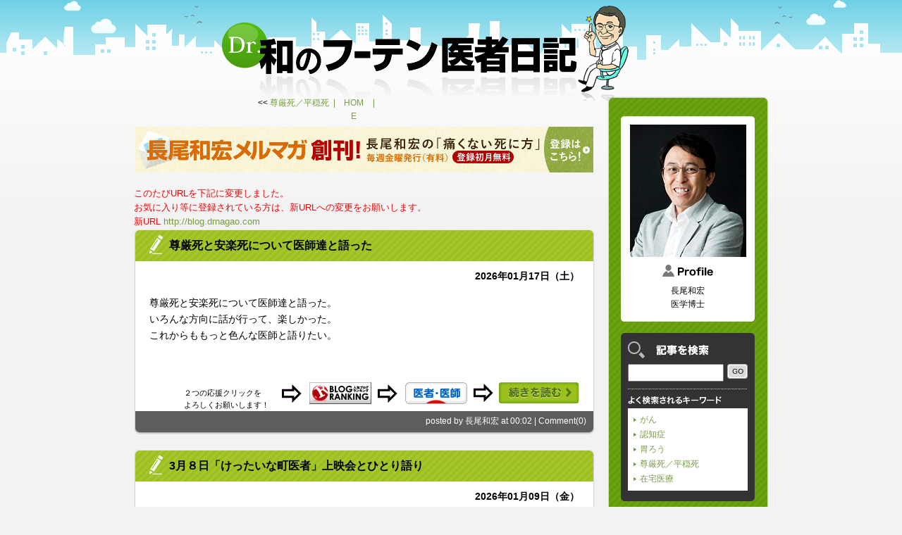

--- FILE ---
content_type: text/html
request_url: http://blog.drnagao.com/cat28/index.html
body_size: 7009
content:
<!DOCTYPE html PUBLIC "-//W3C//DTD XHTML 1.0 Transitional//EN" "http://www.w3.org/TR/xhtml1/DTD/xhtml1-transitional.dtd">
<html xmlns="http://www.w3.org/1999/xhtml" xml:lang="ja" lang="ja">
<head>
<meta http-equiv="Content-Type" content="text/html; charset=UTF-8">
<meta http-equiv="Content-Style-Type" content="text/css">
<meta http-equiv="Content-Script-Type" content="text/javascript">

<meta property="og:site_name" content="ドクター長尾和宏ブログ">
<meta property="og:type" content="article">
<meta property="fb:app_id" content="1166242560068644">
<meta property="og:image" content="http://blog.drnagao.com/img/20150422153429.png">
<!--トップページの場合-->

<!--カテゴリーアーカイブ-->

<meta property="og:title" content="在宅医療">
<meta property="og:url" content="http://blog.drnagao.com/cat28/">
<meta property="og:image" content="http://blog.drnagao.com/IMG_5144.JPG">
<meta property="og:description" content="ドクター長尾和宏ブログの「在宅医療」に関する記事一覧">

 
 
<!--日付のアーカイブページ -->

 
 
<!--個別記事、エントリー -->

 
 
<!--ウェブページ-->


<title>在宅医療｜Dr.和のフーテン医者日記</title>

<meta name="description" content="尼崎で年中無休のクリニックと在宅医療を運営する長尾院長のブログです。日々の診療や患者さんとのふれあいを通じて感じたことや医療行政、政治に関することまで、思いのままに綴っています。"/>
<meta name="keywords" content="長尾和宏,長尾クリニック,在宅医療,尼崎,生活習慣病,癌,休日診療"/>
<meta name="author" content="長尾クリニックドクターズブログ">
<meta name="copyright" content="長尾クリニックドクターズブログ">
<meta name="robots" content="all">
<meta http-equiv="imagetoolbar" content="no">
<link rel="stylesheet" type="text/css" href="/doctorblog/css/style.css" media="screen,tv">
<link rel="alternate" type="application/rss+xml" title="Recent Entries(RSS 2.0)" href="http://blog.drnagao.com/rss.xml">
<link rel="alternate" type="application/atom+xml" title="atom" href="http://blog.drnagao.com/atom.xml">
<script type="text/javascript" src="http://blog.drnagao.com/mt.js"></script>
<script type="text/javascript" src="/doctorblog/js/prototype.js"></script>
<script type="text/javascript" src="http://blog.drnagao.com/ajaxCalendar.js"></script>
<script type="text/javascript" src="http://blog.drnagao.com/dayChecker.js"></script>


<!--[if IE 6]>
<script src="/doctorblog/js/DD_belatedPNG_0.0.8a.js"></script>
<script>
  DD_belatedPNG.fix('.dd_png');
</script>
<![endif]--> 

</head>


<body>
<!-- wrap // -->
<div id="wrap">
<!-- header -->
	<div id="header">
		<div id="header_box" class="clearfix">
			<h1 id="logo"><a href="http://blog.drnagao.com/"><img src="/doctorblog/images/header_title.png" alt="ドクターズブログ" class="dd_png" /></a></h1>
			
		</div>
	</div>
<!-- //header -->
<hr />
<!-- main -->
<div id="main" class="clearfix">

<!-- contents -->
<div id="contents">
<ul class="entrynavi clearfix">
<li class="left">&lt;&lt;&nbsp;<a href="http://blog.drnagao.com/cat27/">尊厳死／平穏死</a>&nbsp;</li>
<li class="center"><a href="http://blog.drnagao.com/">HOME</a></li>
<li class="right">&nbsp;</li>
</ul>

<div class="top_banners">
<div class="clearfix">
<p class="banner"><a href="http://www.mag2.com/m/0001679615.html" target="_blank"><img src="http://blog.drnagao.com/20170703115352.jpg" alt="長尾和宏の「痛くない死に方」" /></a></p>

</div>
</div>

<p style="padding-top:10px; font-size:small; color:#F00;">このたびURLを下記に変更しました。<br />
お気に入り等に登録されている方は、新URLへの変更をお願いします。<br />
新URL <a href="http://blog.drnagao.com">http://blog.drnagao.com</a></p>




			<!-- entrycontents // -->
			<div class="entrycontents mb20">
				<div class="entryheader"><img src="/doctorblog/images/bg_entryheader.png" alt="" class="dd_png" /></div>
				<div class="entrycontentsarea">
					<div class="entrytitle">
						<h2 class="dd_png"><strong>尊厳死と安楽死について医師達と語った</strong></h2>
					</div>

					<div class="entrybodyarea">
						<p class="date mb15"><strong>2026年01月17日（土）</strong></p>
						<div class="entrybody mb05">
							<p>尊厳死と安楽死について医師達と語った。</p>
<p>いろんな方向に話が行って、楽しかった。</p>
<p>これからももっと色んな医師と語りたい。</p>
<p></p>
						</div>
						<p class="entrymore_button">
<div align="right">
<table border="0">
<tr>
<td width="130" align="left">
<span style="font-size: 90%;"><br/>２つの応援クリックを<br/>よろしくお願いします！
</span></td>
<td>
&nbsp;&nbsp;&nbsp;<img src="/doctorblog/images/arrow.gif" alt="→" />
&nbsp;<a href="http://blog.with2.net/link.php?953544" target=”_blank”>
<img src="/doctorblog/images/bnr_blog_ranking.gif" width="88" height="31" border="0" alt="人気ブログランキングへ"></a>
</td>
<td>
&nbsp;&nbsp;&nbsp;<img src="/doctorblog/images/arrow.gif" alt="→" />
&nbsp;<a href="http://sick.blogmura.com/doctor/ranking.html" target="_blank">
<img src="/doctorblog/images/bnr_blog_mura.gif" width="88" height="31" border="0" alt="にほんブログ村 病気ブログ 医者・医師へ" /></a>
</td>
<td>
&nbsp;&nbsp;&nbsp;<img src="/doctorblog/images/arrow.gif" alt="→" />
&nbsp;<a href="http://blog.drnagao.com/2026/01/post-9149.html"><img src="/doctorblog/images/bt_more.jpg" alt="続きを読む" /></a>
</td>
</tr>
</table>
</div>
						</p>
					</div>
					<div class="entryfooter_info">
						<p>posted by 長尾和宏 at 00:02 

| <a href="http://blog.drnagao.com/2026/01/post-9149.html#comments">Comment(0)</a>


						</p>
					</div>
				</div>
				<div class="entryfooter">
					<img src="/doctorblog/images/bg_entryfooter.png" alt="" class="dd_png" />
				</div>
			</div>
			<!-- // entrycontents -->




			<!-- entrycontents // -->
			<div class="entrycontents mb20">
				<div class="entryheader"><img src="/doctorblog/images/bg_entryheader.png" alt="" class="dd_png" /></div>
				<div class="entrycontentsarea">
					<div class="entrytitle">
						<h2 class="dd_png"><strong>3月８日「けったいな町医者」上映会とひとり語り</strong></h2>
					</div>

					<div class="entrybodyarea">
						<p class="date mb15"><strong>2026年01月09日（金）</strong></p>
						<div class="entrybody mb05">
							<p>３月８日に「けったいな町医者」の</p>
<p>上映会と長いアフタートークがある。</p>
<p>この日だけの超レア企画に、来てね！</p>
						</div>
						<p class="entrymore_button">
<div align="right">
<table border="0">
<tr>
<td width="130" align="left">
<span style="font-size: 90%;"><br/>２つの応援クリックを<br/>よろしくお願いします！
</span></td>
<td>
&nbsp;&nbsp;&nbsp;<img src="/doctorblog/images/arrow.gif" alt="→" />
&nbsp;<a href="http://blog.with2.net/link.php?953544" target=”_blank”>
<img src="/doctorblog/images/bnr_blog_ranking.gif" width="88" height="31" border="0" alt="人気ブログランキングへ"></a>
</td>
<td>
&nbsp;&nbsp;&nbsp;<img src="/doctorblog/images/arrow.gif" alt="→" />
&nbsp;<a href="http://sick.blogmura.com/doctor/ranking.html" target="_blank">
<img src="/doctorblog/images/bnr_blog_mura.gif" width="88" height="31" border="0" alt="にほんブログ村 病気ブログ 医者・医師へ" /></a>
</td>
<td>
&nbsp;&nbsp;&nbsp;<img src="/doctorblog/images/arrow.gif" alt="→" />
&nbsp;<a href="http://blog.drnagao.com/2026/01/3-29.html"><img src="/doctorblog/images/bt_more.jpg" alt="続きを読む" /></a>
</td>
</tr>
</table>
</div>
						</p>
					</div>
					<div class="entryfooter_info">
						<p>posted by 長尾和宏 at 00:01 

| <a href="http://blog.drnagao.com/2026/01/3-29.html#comments">Comment(0)</a>


						</p>
					</div>
				</div>
				<div class="entryfooter">
					<img src="/doctorblog/images/bg_entryfooter.png" alt="" class="dd_png" />
				</div>
			</div>
			<!-- // entrycontents -->




			<!-- entrycontents // -->
			<div class="entrycontents mb20">
				<div class="entryheader"><img src="/doctorblog/images/bg_entryheader.png" alt="" class="dd_png" /></div>
				<div class="entrycontentsarea">
					<div class="entrytitle">
						<h2 class="dd_png"><strong>追悼、ジャンボ尾崎さん</strong></h2>
					</div>

					<div class="entrybodyarea">
						<p class="date mb15"><strong>2025年12月25日（木）</strong></p>
						<div class="entrybody mb05">
							<p>ジャンボ尾崎さんが、亡くなられた。</p>
<p>悪いということは全く知らなかった。</p>
<p>いろいろな場面が心のなかをよぎる。</p>
<p></p>
						</div>
						<p class="entrymore_button">
<div align="right">
<table border="0">
<tr>
<td width="130" align="left">
<span style="font-size: 90%;"><br/>２つの応援クリックを<br/>よろしくお願いします！
</span></td>
<td>
&nbsp;&nbsp;&nbsp;<img src="/doctorblog/images/arrow.gif" alt="→" />
&nbsp;<a href="http://blog.with2.net/link.php?953544" target=”_blank”>
<img src="/doctorblog/images/bnr_blog_ranking.gif" width="88" height="31" border="0" alt="人気ブログランキングへ"></a>
</td>
<td>
&nbsp;&nbsp;&nbsp;<img src="/doctorblog/images/arrow.gif" alt="→" />
&nbsp;<a href="http://sick.blogmura.com/doctor/ranking.html" target="_blank">
<img src="/doctorblog/images/bnr_blog_mura.gif" width="88" height="31" border="0" alt="にほんブログ村 病気ブログ 医者・医師へ" /></a>
</td>
<td>
&nbsp;&nbsp;&nbsp;<img src="/doctorblog/images/arrow.gif" alt="→" />
&nbsp;<a href="http://blog.drnagao.com/2025/12/post-9135.html"><img src="/doctorblog/images/bt_more.jpg" alt="続きを読む" /></a>
</td>
</tr>
</table>
</div>
						</p>
					</div>
					<div class="entryfooter_info">
						<p>posted by 長尾和宏 at 20:57 

| <a href="http://blog.drnagao.com/2025/12/post-9135.html#comments">Comment(0)</a>


						</p>
					</div>
				</div>
				<div class="entryfooter">
					<img src="/doctorblog/images/bg_entryfooter.png" alt="" class="dd_png" />
				</div>
			</div>
			<!-- // entrycontents -->




			<!-- entrycontents // -->
			<div class="entrycontents mb20">
				<div class="entryheader"><img src="/doctorblog/images/bg_entryheader.png" alt="" class="dd_png" /></div>
				<div class="entrycontentsarea">
					<div class="entrytitle">
						<h2 class="dd_png"><strong>介護ヘルパーさんが不足</strong></h2>
					</div>

					<div class="entrybodyarea">
						<p class="date mb15"><strong>2025年12月09日（火）</strong></p>
						<div class="entrybody mb05">
							<p>ヘルパーさんが不足している。</p>
<p>在宅療養にも支障が出ている。</p>
<p>医療も介護も崩壊傾向にある。</p>
						</div>
						<p class="entrymore_button">
<div align="right">
<table border="0">
<tr>
<td width="130" align="left">
<span style="font-size: 90%;"><br/>２つの応援クリックを<br/>よろしくお願いします！
</span></td>
<td>
&nbsp;&nbsp;&nbsp;<img src="/doctorblog/images/arrow.gif" alt="→" />
&nbsp;<a href="http://blog.with2.net/link.php?953544" target=”_blank”>
<img src="/doctorblog/images/bnr_blog_ranking.gif" width="88" height="31" border="0" alt="人気ブログランキングへ"></a>
</td>
<td>
&nbsp;&nbsp;&nbsp;<img src="/doctorblog/images/arrow.gif" alt="→" />
&nbsp;<a href="http://sick.blogmura.com/doctor/ranking.html" target="_blank">
<img src="/doctorblog/images/bnr_blog_mura.gif" width="88" height="31" border="0" alt="にほんブログ村 病気ブログ 医者・医師へ" /></a>
</td>
<td>
&nbsp;&nbsp;&nbsp;<img src="/doctorblog/images/arrow.gif" alt="→" />
&nbsp;<a href="http://blog.drnagao.com/2025/12/post-9120.html"><img src="/doctorblog/images/bt_more.jpg" alt="続きを読む" /></a>
</td>
</tr>
</table>
</div>
						</p>
					</div>
					<div class="entryfooter_info">
						<p>posted by 長尾和宏 at 00:01 

| <a href="http://blog.drnagao.com/2025/12/post-9120.html#comments">Comment(0)</a>


						</p>
					</div>
				</div>
				<div class="entryfooter">
					<img src="/doctorblog/images/bg_entryfooter.png" alt="" class="dd_png" />
				</div>
			</div>
			<!-- // entrycontents -->




			<!-- entrycontents // -->
			<div class="entrycontents mb20">
				<div class="entryheader"><img src="/doctorblog/images/bg_entryheader.png" alt="" class="dd_png" /></div>
				<div class="entrycontentsarea">
					<div class="entrytitle">
						<h2 class="dd_png"><strong>ケアマネの更新制度廃止へ</strong></h2>
					</div>

					<div class="entrybodyarea">
						<p class="date mb15"><strong>2025年10月29日（水）</strong></p>
						<div class="entrybody mb05">
							<p>ケアマネの更新制度が廃止、と。</p>
<p>直観的に、いいことだと思った。</p>
<p>ケアマネさん、頑張ってね！！</p>
						</div>
						<p class="entrymore_button">
<div align="right">
<table border="0">
<tr>
<td width="130" align="left">
<span style="font-size: 90%;"><br/>２つの応援クリックを<br/>よろしくお願いします！
</span></td>
<td>
&nbsp;&nbsp;&nbsp;<img src="/doctorblog/images/arrow.gif" alt="→" />
&nbsp;<a href="http://blog.with2.net/link.php?953544" target=”_blank”>
<img src="/doctorblog/images/bnr_blog_ranking.gif" width="88" height="31" border="0" alt="人気ブログランキングへ"></a>
</td>
<td>
&nbsp;&nbsp;&nbsp;<img src="/doctorblog/images/arrow.gif" alt="→" />
&nbsp;<a href="http://sick.blogmura.com/doctor/ranking.html" target="_blank">
<img src="/doctorblog/images/bnr_blog_mura.gif" width="88" height="31" border="0" alt="にほんブログ村 病気ブログ 医者・医師へ" /></a>
</td>
<td>
&nbsp;&nbsp;&nbsp;<img src="/doctorblog/images/arrow.gif" alt="→" />
&nbsp;<a href="http://blog.drnagao.com/2025/10/post-9082.html"><img src="/doctorblog/images/bt_more.jpg" alt="続きを読む" /></a>
</td>
</tr>
</table>
</div>
						</p>
					</div>
					<div class="entryfooter_info">
						<p>posted by 長尾和宏 at 21:05 

| <a href="http://blog.drnagao.com/2025/10/post-9082.html#comments">Comment(0)</a>


						</p>
					</div>
				</div>
				<div class="entryfooter">
					<img src="/doctorblog/images/bg_entryfooter.png" alt="" class="dd_png" />
				</div>
			</div>
			<!-- // entrycontents -->




			<!-- entrycontents // -->
			<div class="entrycontents mb20">
				<div class="entryheader"><img src="/doctorblog/images/bg_entryheader.png" alt="" class="dd_png" /></div>
				<div class="entrycontentsarea">
					<div class="entrytitle">
						<h2 class="dd_png"><strong>「介護なんてされたくない」Dr高須</strong></h2>
					</div>

					<div class="entrybodyarea">
						<p class="date mb15"><strong>2025年10月15日（水）</strong></p>
						<div class="entrybody mb05">
							<p>「介護なんてされたくない」だと。</p>
<p>結構、そんなこと言う男性が多い。</p>
<p>でも、そんなうまい事いくのかな？</p>
<p><br></p>
						</div>
						<p class="entrymore_button">
<div align="right">
<table border="0">
<tr>
<td width="130" align="left">
<span style="font-size: 90%;"><br/>２つの応援クリックを<br/>よろしくお願いします！
</span></td>
<td>
&nbsp;&nbsp;&nbsp;<img src="/doctorblog/images/arrow.gif" alt="→" />
&nbsp;<a href="http://blog.with2.net/link.php?953544" target=”_blank”>
<img src="/doctorblog/images/bnr_blog_ranking.gif" width="88" height="31" border="0" alt="人気ブログランキングへ"></a>
</td>
<td>
&nbsp;&nbsp;&nbsp;<img src="/doctorblog/images/arrow.gif" alt="→" />
&nbsp;<a href="http://sick.blogmura.com/doctor/ranking.html" target="_blank">
<img src="/doctorblog/images/bnr_blog_mura.gif" width="88" height="31" border="0" alt="にほんブログ村 病気ブログ 医者・医師へ" /></a>
</td>
<td>
&nbsp;&nbsp;&nbsp;<img src="/doctorblog/images/arrow.gif" alt="→" />
&nbsp;<a href="http://blog.drnagao.com/2025/10/dr.html"><img src="/doctorblog/images/bt_more.jpg" alt="続きを読む" /></a>
</td>
</tr>
</table>
</div>
						</p>
					</div>
					<div class="entryfooter_info">
						<p>posted by 長尾和宏 at 00:05 

| <a href="http://blog.drnagao.com/2025/10/dr.html#comments">Comment(0)</a>


						</p>
					</div>
				</div>
				<div class="entryfooter">
					<img src="/doctorblog/images/bg_entryfooter.png" alt="" class="dd_png" />
				</div>
			</div>
			<!-- // entrycontents -->




			<!-- entrycontents // -->
			<div class="entrycontents mb20">
				<div class="entryheader"><img src="/doctorblog/images/bg_entryheader.png" alt="" class="dd_png" /></div>
				<div class="entrycontentsarea">
					<div class="entrytitle">
						<h2 class="dd_png"><strong>長尾祭り、ありがとうございます</strong></h2>
					</div>

					<div class="entrybodyarea">
						<p class="date mb15"><strong>2025年10月13日（月）</strong></p>
						<div class="entrybody mb05">
							<p>今日はシネマ・ネコで「けったいな町医者」の</p>
<p>上映後に、１時間の舞台挨拶をさせていただく。</p>
<p>我が人生に「長尾祭り」があると思わなかった。</p>
<p><br></p>
						</div>
						<p class="entrymore_button">
<div align="right">
<table border="0">
<tr>
<td width="130" align="left">
<span style="font-size: 90%;"><br/>２つの応援クリックを<br/>よろしくお願いします！
</span></td>
<td>
&nbsp;&nbsp;&nbsp;<img src="/doctorblog/images/arrow.gif" alt="→" />
&nbsp;<a href="http://blog.with2.net/link.php?953544" target=”_blank”>
<img src="/doctorblog/images/bnr_blog_ranking.gif" width="88" height="31" border="0" alt="人気ブログランキングへ"></a>
</td>
<td>
&nbsp;&nbsp;&nbsp;<img src="/doctorblog/images/arrow.gif" alt="→" />
&nbsp;<a href="http://sick.blogmura.com/doctor/ranking.html" target="_blank">
<img src="/doctorblog/images/bnr_blog_mura.gif" width="88" height="31" border="0" alt="にほんブログ村 病気ブログ 医者・医師へ" /></a>
</td>
<td>
&nbsp;&nbsp;&nbsp;<img src="/doctorblog/images/arrow.gif" alt="→" />
&nbsp;<a href="http://blog.drnagao.com/2025/10/post-9072.html"><img src="/doctorblog/images/bt_more.jpg" alt="続きを読む" /></a>
</td>
</tr>
</table>
</div>
						</p>
					</div>
					<div class="entryfooter_info">
						<p>posted by 長尾和宏 at 00:03 

| <a href="http://blog.drnagao.com/2025/10/post-9072.html#comments">Comment(0)</a>


						</p>
					</div>
				</div>
				<div class="entryfooter">
					<img src="/doctorblog/images/bg_entryfooter.png" alt="" class="dd_png" />
				</div>
			</div>
			<!-- // entrycontents -->




			<!-- entrycontents // -->
			<div class="entrycontents mb20">
				<div class="entryheader"><img src="/doctorblog/images/bg_entryheader.png" alt="" class="dd_png" /></div>
				<div class="entrycontentsarea">
					<div class="entrytitle">
						<h2 class="dd_png"><strong>今夜、「在宅医療の落とし穴」を本音で話します</strong></h2>
					</div>

					<div class="entrybodyarea">
						<p class="date mb15"><strong>2025年10月06日（月）</strong></p>
						<div class="entrybody mb05">
							<p>今夜のニコニコ長尾チャンネルの</p>
<p>テーマは「在宅医療の落とし穴」。</p>
<p>相変わらず在宅の相談が多いから。</p>
						</div>
						<p class="entrymore_button">
<div align="right">
<table border="0">
<tr>
<td width="130" align="left">
<span style="font-size: 90%;"><br/>２つの応援クリックを<br/>よろしくお願いします！
</span></td>
<td>
&nbsp;&nbsp;&nbsp;<img src="/doctorblog/images/arrow.gif" alt="→" />
&nbsp;<a href="http://blog.with2.net/link.php?953544" target=”_blank”>
<img src="/doctorblog/images/bnr_blog_ranking.gif" width="88" height="31" border="0" alt="人気ブログランキングへ"></a>
</td>
<td>
&nbsp;&nbsp;&nbsp;<img src="/doctorblog/images/arrow.gif" alt="→" />
&nbsp;<a href="http://sick.blogmura.com/doctor/ranking.html" target="_blank">
<img src="/doctorblog/images/bnr_blog_mura.gif" width="88" height="31" border="0" alt="にほんブログ村 病気ブログ 医者・医師へ" /></a>
</td>
<td>
&nbsp;&nbsp;&nbsp;<img src="/doctorblog/images/arrow.gif" alt="→" />
&nbsp;<a href="http://blog.drnagao.com/2025/10/post-9066.html"><img src="/doctorblog/images/bt_more.jpg" alt="続きを読む" /></a>
</td>
</tr>
</table>
</div>
						</p>
					</div>
					<div class="entryfooter_info">
						<p>posted by 長尾和宏 at 00:03 

| <a href="http://blog.drnagao.com/2025/10/post-9066.html#comments">Comment(0)</a>


						</p>
					</div>
				</div>
				<div class="entryfooter">
					<img src="/doctorblog/images/bg_entryfooter.png" alt="" class="dd_png" />
				</div>
			</div>
			<!-- // entrycontents -->


<ul class="navi_separate">

<li><span class="current_page">1</span></li> <li><a href="http://blog.drnagao.com/cat28/index_2.html" class="link_page">2</a></li> <li><a href="http://blog.drnagao.com/cat28/index_3.html" class="link_page">3</a></li> <li><a href="http://blog.drnagao.com/cat28/index_4.html" class="link_page">4</a></li>

<li><a href="http://blog.drnagao.com/cat28/index_2.html" class="link_next">次の8件へ&raquo;</a></li>

</ul>
</div>
<!-- contents -->
<hr />
<!-- sidearea -->
<!-- side // -->
<div id="side">
<div id="bg_side_top"><img src="/doctorblog/images/bg_side_top.png" class="dd_png" alt="" /></div>
<!-- side_box_area profile // -->
<div id="side_box_profile" class="side_box_area">
<div class="side_box_area_top dd_png">&nbsp;</div>
<div class="side_box_area_middle profile_box">
<p class="profile_img mb10"> <img src="/doctorblog/images/profile_sample_01.jpg" alt="長尾" /> </p>
<h2 class="title_profile mb10"><img src="/doctorblog/images/title_side_profile.gif" alt="profile" /></h2>
<p class="profile_txt">
長尾和宏<br>
医学博士

</p>
</div>
<div class="side_box_area_bottom dd_png">&nbsp;</div>
</div>
<!-- // side_box_area profile --> <!-- side_box_area search // -->
<div id="side_box_keyword" class="side_box_area">
<div class="side_box_area_top dd_png">&nbsp;</div>
<div class="side_box_area_middle">
<h2 class="title_search mb10"><img src="/doctorblog/images/title_side_search_bk.gif" alt="search" /></h2>
<div class="search_form">
	<form method="get" action="http://blog.drnagao.com/mt/mt-search.cgi">
		<input type="hidden" name="IncludeBlogs" value="7" />
		<input type="hidden" name="limit" value="50" />
		<div class="clearfix">
			<input value="" name="search" class="query" id="search" />
			<input type="image" src="/doctorblog/images/bt_search_bk.gif" value="検索" class="submit" />
		</div>
	</form>
</div>





<div class="keyword">
<h3><img src="/doctorblog/images/title_side_search_keyword.gif" alt="よく検索されるキーワード" /></h3>
<ul class="archivelist">



<li><a href="http://blog.drnagao.com/cat24/">
がん
</a>

</li>






<li><a href="http://blog.drnagao.com/cat25/">
認知症
</a>

</li>






<li><a href="http://blog.drnagao.com/cat26/">
胃ろう
</a>

</li>






<li><a href="http://blog.drnagao.com/cat27/">
尊厳死／平穏死
</a>

</li>






<li><a href="http://blog.drnagao.com/cat28/">
在宅医療
</a>

</li>


</ul>
</div>



</div>
<div class="side_box_area_bottom dd_png">&nbsp;</div>
</div>
<!-- // side_box_area search --> <!-- side_diary // -->
<div id="side_diary">
<p class="active"><a href="http://blog.drnagao.com/archives.html"><img src="/doctorblog/images/bt_archive_bk.png" alt="過去の日記一覧" /></a></p>
</div>
<!-- // side_diary --> <!-- side_box_area banner // -->
<div class="side_box_area">
<div class="banner_box"> <!--　2013.01.07 追加-->
<P><A href="http://www.drnagao.com" target="_new"><IMG alt="長尾和宏オフィシャルサイト" src="/doctorblog/images/b_drnagao2.gif"></A></P>
<!--<p><a href="http://www.nagaoclinic.or.jp/recruit/nurse/" target="_blank"><img src="/doctorblog/images/b_rec_hokan_a.gif" alt="訪問看護師急募" /></a></p>-->
<!--<p><a href="http://www.nagaoclinic.or.jp/single/doctor.html" target="_blank"><img src="/doctorblog/images/b_rec_doc_a.gif" alt="若手医師募集 プライマリケア 35歳までの" /></a></p>-->
<!--<p class="last-child"><a href="http://www.asahi.com/apital/column/nagao/" target="_blank"><img src="/doctorblog/images/bnr_apital.jpg" alt="apital 町医者だから言いたい！"></a></p>-->
</div>
</div>
<!-- // side_box_area banner --> <!-- side_amazon // -->
<div id="side_amazon">
<p class="book"><a href="https://www.amazon.co.jp/dp/4893089447" target="_blank"><img src="/doctorblog/images/book_banner12_of.png" alt="ひとりも、死なせへん" border="0" /></a></p>
<p class="book"><a href="https://www.amazon.co.jp/%E5%B0%8F%E8%AA%AC%E3%80%8C%E5%AE%89%E6%A5%BD%E6%AD%BB%E7%89%B9%E5%8C%BA%E3%80%8D-%E9%95%B7%E5%B0%BE-%E5%92%8C%E5%AE%8F/dp/4893089277/ref=sr_1_fkmr0_1?__mk_ja_JP=%E3%82%AB%E3%82%BF%E3%82%AB%E3%83%8A&keywords=%E5%AE%89%E6%A5%BD%E6%AD%BB%E7%89%B9%E5%8C%BA&qid=1574900601&s=books&sr=1-1-fkmr0" target="_blank"><img src="/doctorblog/images/book_banner11_of.png" alt="安楽死特区" border="0" /></a></p>
<p class="book"><a href="https://amzn.to/2RiChyt" target="_blank"><img src="/doctorblog/images/book_banner10_of.png" alt="糖尿病と膵臓がん" border="0" /></a></p>
<p class="book"><a href="https://amzn.to/2Rlvu7m" target="_blank"><img src="/doctorblog/images/book_banner09_of.png" alt="病気の9割は歩くだけで治るPART2" border="0" /></a></p>
<p class="book"><a href="https://www.amazon.co.jp/dp/4893088955" target="_blank"><img src="/doctorblog/images/book_banner07_of.png" alt="男の孤独死" border="0" /></a></p>
<p class="book"><a href="https://www.amazon.co.jp/dp/4893088947" target="_blank"><img src="/doctorblog/images/book_banner08_of.png" alt="痛い在宅医" border="0" /></a></p>
<p class="book"><a href="https://www.amazon.co.jp/dp/4635490262" target="_blank"><img src="/doctorblog/images/book_banner06_of.png" alt="歩き方で人生が変わる" border="0" /></a></p>
<p class="book"><a href="https://www.amazon.co.jp/dp/4893088742" target="_blank"><img src="/doctorblog/images/bnr_book_blog_kusuri.png" alt="薬のやめどき" border="0" /></a></p>
<p class="book"><a href="https://www.amazon.co.jp/dp/4893088734" target="_blank"><img src="/doctorblog/images/bnr_book_blog_itakunai.png" alt="痛くない死に方" border="0" /></a></p>
<p class="book"><a href="https://www.amazon.co.jp/dp/4584137544" target="_blank"><img src="/doctorblog/images/bnr_book_blog_90.png" alt="医者通いせずに90歳まで元気で生きる人の7つの習慣" border="0" /></a></p>
<p class="book"><a href="https://www.amazon.co.jp/dp/4635490181" target="_blank"><img src="/doctorblog/images/bnr_book_blog_aruninti.png" alt="認知症は歩くだけで良くなる" border="0" /></a></p>
<p class="book"><a href="http://www.amazon.co.jp/dp/4413111680" target="_blank"><img src="/doctorblog/images/bnr_book_blog_gan2.png" alt="がんは人生を二度生きられる" border="0" /></a></p>
<p class="book"><a href="http://www.amazon.co.jp/dp/489308853X" target="_blank"><img src="/doctorblog/images/bnr_book_blog_oyaoi.png" alt="親の老いを受け入れる" border="0" /></a></p>
<p class="book"><a href="http://www.amazon.co.jp/dp/4774515523" target="_blank"><img src="/doctorblog/images/bnr_book_blog_nintisyo.png" alt="認知症の薬をやめると認知症がよくなる人がいるって本当ですか？" border="0" /></a></p>
<p class="book"><a href="http://www.amazon.co.jp/dp/4635490157" target="_blank"><img src="/doctorblog/images/bnr_book_blog_aruku.png" alt="病気の9割は歩くだけで治る！" border="0" /></a></p>
<p class="book"><a href="http://www.amazon.co.jp/dp/4413039610" target="_blank"><img src="/doctorblog/images/bnr_book_blog_sonoisya.png" alt="その医者のかかり方は損です" border="0" /></a></p>
<p class="book"><a href="http://www.amazon.co.jp/dp/4893088483" target="_blank"><img src="/doctorblog/images/bnr_book_blog_kondo.png" alt="長尾先生、近藤誠理論のどこが間違っているのですか" border="0" /></a></p>
<p class="book"><a href="http://www.amazon.co.jp/家族よ、ボケと闘うな-長尾-和宏/dp/4893088343/ref=sr_1_1?s=books&ie=UTF8&qid=1417574517&sr=1-1" target="_blank"><img src="/doctorblog/images/bnr_book_blog_boketo.png" alt="家族よ、ボケと闘うな! " border="0" /></a></p>
<p class="book"><a href="http://www.amazon.co.jp/ばあちゃん、介護施設を間違えたらもっとボケるで-長尾-和宏/dp/4893088149/ref=sr_1_4?s=books&ie=UTF8&qid=1390386715&sr=1-4&keywords=長尾和宏" target="_blank"><img src="/doctorblog/images/bnr_book_blog_bachan.png" alt="ばあちゃん、介護施設を間違えたらもっとボケるで！" border="0" /></a></p>
<p class="book"><a href="http://www.amazon.co.jp/抗がん剤-10の「やめどき」-長尾-和宏/dp/4893088076/ref=sr_1_1?s=books&amp;ie=UTF8&amp;qid=1378138383&amp;sr=1-1" target="_blank"><img src="/doctorblog/images/bnr_book_blog_yamedoki.png" alt="抗がん剤 10の「やめどき」" border="0" /></a></p>
<p class="book"><a href="http://www.amazon.co.jp/「平穏死」-10の条件-胃ろう、抗がん剤、延命治療いつやめますか？-長尾-和宏/dp/4893087770/ref=sr_1_4?s=books&ie=UTF8&qid=1374919323&sr=1-4" target="_blank"><img src="/doctorblog/images/bnr_book_blog_heionshi.gif" alt="「平穏死」10の条件" /></a></p>
<p class="book"><a href="http://jump.cx/cazu3" target="_blank"><img src="/doctorblog/images/bnr_book_blog_iro.gif" alt="胃ろうという選択、しない選択" /></a></p>
<p class="link"><a href="http://www.amazon.co.jp/s/ref=ntt_athr_dp_sr_1?_encoding=UTF8&search-alias=books-jp&field-author=%E9%95%B7%E5%B0%BE%20%E5%92%8C%E5%AE%8F" target="_blank"><img src="/doctorblog/images/img_amazon.gif" alt="" /></a></p>
</div>
<!-- // side_amazon --> <!-- side twitter -->
<div id="sidetwitter">
<a class="twitter-timeline" width="200" height="200" href="https://twitter.com/dr_nagao"
data-widget-id="364963004728627200">@dr_nagao からのツイート</a>
<script>!function(d,s,id){var js,fjs=d.getElementsByTagName(s)[0],p=/^http:/.test(d.location)?'http':'https';if(!d.getElementById(id)){js=d.createElement(s);js.id=id;js.src=p+"://platform.twitter.com/widgets.js";fjs.parentNode.insertBefore(js,fjs);}}(document,"script","twitter-wjs");</script>
</div>
<!-- /side twitter -->



<!-- side_box_area comment // -->
<div class="side_box_area">
<div class="side_box_area_top dd_png">&nbsp;</div>
<div class="side_box_area_middle comment_box">
<h2 class="title_comment mb10"><img src="/doctorblog/images/title_side_comment.gif" alt="comment" /></h2>
<ul class="comment_list mb10">

<li> <a href="http://blog.drnagao.com/2025/09/post-9048.html#comment-160927"><img src="/doctorblog/images/icon_comment.gif" alt="" />
09/14
by
kyon
</a> </li>



<li> <a href="http://blog.drnagao.com/2025/09/post-9048.html#comment-160926"><img src="/doctorblog/images/icon_comment.gif" alt="" />
09/14
by
心の中の応援者　非アップ希望
</a> </li>



<li> <a href="http://blog.drnagao.com/2025/09/post-9048.html#comment-160925"><img src="/doctorblog/images/icon_comment.gif" alt="" />
09/14
by
たかの
</a> </li>



<li> <a href="http://blog.drnagao.com/2025/09/post-9048.html#comment-160924"><img src="/doctorblog/images/icon_comment.gif" alt="" />
09/13
by
komorebi
</a> </li>



<li> <a href="http://blog.drnagao.com/2025/09/post-9047.html#comment-160922"><img src="/doctorblog/images/icon_comment.gif" alt="" />
09/13
by
アクア
</a> </li>



<li> <a href="http://blog.drnagao.com/2025/09/post-9048.html#comment-160921"><img src="/doctorblog/images/icon_comment.gif" alt="" />
09/13
by
心の中の応援者　非アップ希望
</a> </li>



<li> <a href="http://blog.drnagao.com/2025/09/post-9047.html#comment-160920"><img src="/doctorblog/images/icon_comment.gif" alt="" />
09/13
by
國本 直子
</a> </li>



<li> <a href="http://blog.drnagao.com/2025/09/post-9047.html#comment-160919"><img src="/doctorblog/images/icon_comment.gif" alt="" />
09/13
by
ヒロ
</a> </li>



<li> <a href="http://blog.drnagao.com/2025/09/post-9048.html#comment-160918"><img src="/doctorblog/images/icon_comment.gif" alt="" />
09/13
by
松崎まゆみ
</a> </li>



<li> <a href="http://blog.drnagao.com/2025/09/post-9048.html#comment-160917"><img src="/doctorblog/images/icon_comment.gif" alt="" />
09/13
by
鍵山いさお
</a> </li>

</ul>
<p class="active"><a href="http://blog.drnagao.com/comments.html"><img src="/doctorblog/images/bt_commentlist.gif" alt="コメント一覧" /></a></p>
</div>
<div class="side_box_area_bottom dd_png mb20">&nbsp;</div>
</div>
<!-- // side_box_area comment -->



<!--
<ul class="side_bana_01 mb15">
<li class="mb15"><a href="http://www.nagaoclinic.or.jp/" target="_blank"><img src="/doctorblog/images/bana_nagaoclinic.gif" alt="長尾クリニック" /></a></li>
<li class="mb15"><a href="http://www.nagaoclinic.or.jp/recruit/" target="_blank"><img src="/doctorblog/images/bana_recruit.jpg" alt="Dr.和と一緒に仕事をしませんか？" /></a></li>
<li><a href="https://www.itm-asp.com/form/?265" target="_blank"><img src="/doctorblog/images/bana_mailmagazine.jpg" alt="長尾クリニックメールマガジン　まだまだ知らないDr.和情報がてんこもり！" /></a></li>
</ul>
-->
<!-- <ul class="side_bana_02 clearfix mb15">				<li class="odd mb10"><a href="http://sick.blogmura.com/doctor/"><img height="31" width="88" border="0" alt="にほんブログ村 病気ブログ 医療･医者へ" src="http://sick.blogmura.com/doctor/img/doctor88_31.gif" /></a><br><a href="http://sick.blogmura.com/doctor/"></a></li>				<li class="even mb10"><a href="http://sick.blogmura.com/medicalinfo/"><img height="31" width="88" border="0" alt="にほんブログ村 病気ブログ 医療情報へ" src="http://sick.blogmura.com/medicalinfo/img/medicalinfo88_31.gif" /></a><br><a href="http://sick.blogmura.com/medicalinfo/"></a></li>				<li class="odd"><a href="http://care.blogmura.com/"><img height="31" width="88" border="0" alt="にほんブログ村 介護ブログへ" src="http://care.blogmura.com/img/care88_31.gif" /></a><br><a href="http://care.blogmura.com/"></a></li>				<li class="even"><a href="http://www.blogmura.com/"><img height="31" width="88" border="0" alt="ブログランキング・にほんブログ村へ" src="http://www.blogmura.com/img/www88_31.gif" /></a><br><a href="http://www.blogmura.com/"></a></li>			</ul> -->
<ul class="side_bana_02 clearfix mb15">
<li class="odd mb10"><a href="http://sick.blogmura.com/doctor/"><img height="31" width="88" border="0" alt="にほんブログ村 病気ブログ 医療･医者へ" src="http://sick.blogmura.com/doctor/img/doctor88_31.gif" /></a></li>
<li class="even"><a href="http://blog.with2.net/link.php?953544" title="人気ブログランキングへ"><img src="http://image.with2.net/img/banner/banner_21.gif" width="88" height="31" border="0" /></a></li>

</ul>
<div id="bg_side_bottom"><img src="/doctorblog/images/bg_side_bottom.jpg" class="dd_png" alt="" /></div>
</div>
<!-- // side -->
<!-- //sidearea -->
</div>
<!-- //main -->
<!-- footer -->
	<div id="footer">
		<address>Copyright &copy; 2008-2026 Nagao Clinic All Rights Resreved.</address>
	</div>
<!-- //footer -->
</div>
<!-- // wrap -->

<script type="text/javascript">

  var _gaq = _gaq || [];
  _gaq.push(['_setAccount', 'UA-22936700-3']);
  _gaq.push(['_trackPageview']);

  (function() {
    var ga = document.createElement('script'); ga.type = 'text/javascript'; ga.async = true;
    ga.src = ('https:' == document.location.protocol ? 'https://ssl' : 'http://www') + '.google-analytics.com/ga.js';
    var s = document.getElementsByTagName('script')[0]; s.parentNode.insertBefore(ga, s);
  })();

</script>


</body>
</html>



--- FILE ---
content_type: text/css
request_url: http://blog.drnagao.com/doctorblog/css/style.css
body_size: 2843
content:
@charset "utf-8";

/*
------------------------------------------------
Gloval Reset
------------------------------------------------*/
body,div,dl,dt,dd,ul,ol,li,h1,h2,h3,h4,h5,h6,pre,form,fieldset,input,p,blockquote,textarea,table,th,td,img{margin:0;padding:0;}
table{border-collapse:collapse;border-spacing:0;border: none;empty-cells:show;}
fieldset,img,abbr{border:0;}
address,caption,cite,code,dfn,h1,h2,h3,h4,th,var{font-style:normal;font-weight:normal;}
caption,th {text-align:left;}
li,dl{list-style:none;}
hr {display: none;}
img {vertical-align:bottom;border: none;}
a{text-decoration:none;color:#769C43;outline:none;}
a:hover{text-decoration:underline;color:#769C43;}
body {
font-family:'メイリオ',Meiryo,'ヒラギノ角ゴ Pro W6','ヒラギノ角ゴ Pro W3','Hiragino Kaku Gothic Pro','ＭＳ Ｐゴシック',Verdana,Osaka,sans-serif;
word-break: normal; /* 2014.04.23 */
word-wrap: break-word; /* 2014.04.23 */
}

/*
------------------------------------------------
Text SET
------------------------------------------------*/
dt,dd,li,pre,p,blockquote,th,td,address,input,textarea{font-size:75%;line-height:1.6;color:#000000;}
h1,h2,h3,h4,h5,h6{font-size:75%;font-weight:normal;line-height:1.6;color:#000000;}

/*
------------------------------------------------
Other SET
------------------------------------------------*/
.clearfix:after {content: ".";display: block;height: 0;clear: both;visibility: hidden;}
.clearfix { display: inline-block;}
/* Hides from IE-mac \*/
* html .clearfix {height: 1%;}
.clearfix {display: block;}
/* End hide from IE-mac */


/*
------------------------------------------------
Margin Bottom SET
------------------------------------------------*/

.mb05 {margin-bottom: 5px;}
.mb10 {margin-bottom: 10px;}
.mb15 {margin-bottom: 15px;}
.mb20 {margin-bottom: 20px;}
.mb25 {margin-bottom: 25px;}
.mb30 {margin-bottom: 30px;}
.mb35 {margin-bottom: 35px;}
.mb40 {margin-bottom: 40px;}
.mb45 {margin-bottom: 45px;}
.mb50 {margin-bottom: 50px;}
.mb55 {margin-bottom: 55px;}
.mb60 {margin-bottom: 60px;}
.mb65 {margin-bottom: 65px;}

/*
------------------------------------------------
Common Layout
------------------------------------------------*/
body {
	width: 100%;
	background: #F2F2F2 url(../images/bg_body.jpg) repeat-x top;
	overflow: auto;
}

#wrap #main {
	width: 901px;
	margin: -2px auto 0px auto;
	padding-bottom: 25px;
	position: relative;
	z-index: 1;
}
* html #wrap #main {
	width: 901px;
	margin: -6px auto 0px auto;
	padding-bottom: 25px;
	position: relative;
	z-index: 1;
}

/*
------------------------------------------------
Header area
------------------------------------------------*/
#header {
	width: 100%;
	height: 139px;
	background: url(../images/bg_header.jpg) no-repeat center top;
}
#header #header_box {
	width: 901px;
	height: 143px;
	margin: 0px auto;
	overflow: hidden;
}
#header #header_box #logo {
	width: 578px;
	height: 143px;
	padding: 7px 0px 0px 125px;
	overflow: hidden;
	float: left;
}
#header #header_box #nagaoclinic {
	padding: 26px 4px 0px 0px;
	position: relative;
	z-index: 2;
	float: right;
}


/*
------------------------------------------------
Side area
------------------------------------------------*/
#side {
	width: 229px;
	padding: 19px 0px 9px 0px;
	margin-top: 9px;
	background: url(../images/bg_side_middle.jpg) repeat-y 0px 9px;
	position: relative;
	float: right;
}
#side #bg_side_top {
	width: 229px;
	height: 9px;
	position: absolute;
	top: -9px;
	left: 0px;
	font-size: 1px;
	line-height: 1px;
	z-index: 10;
}
#side #bg_side_bottom {
	width: 229px;
	height: 10px;
	position: absolute;
	bottom: -4px;
	left: 0px;
	font-size: 1px;
	line-height: 1px;
}
#side .side_box_area {
	width: 190px;
	margin: 0px auto;
}
#side .side_box_area_top {
	width: 190px;
	height: 5px;
	background: url(../images/bg_side_area_top.png) no-repeat;
	font-size: 1px;
	line-height: 1px;
}
#side .side_box_area_middle {
	width: 190px;
	padding: 7px 0px 10px 0px;
	background: #fff;
}
#side .side_box_area_bottom {
	width: 190px;
	height: 5px;
	background: url(../images/bg_side_area_bottom.png) no-repeat;
	font-size: 1px;
	line-height: 1px;
}

/* profile */
#side #side_box_profile {
	margin-bottom: 16px;
}
#side .side_box_area .profile_box {
	text-align: center;
}

/* search */
#side #side_box_keyword {
	margin-bottom: 12px;
}
#side #side_box_keyword .side_box_area_top {
	background: url(../images/bg_side_area_bk_top.png) no-repeat;
	font-size: 1px;
	line-height: 1px;
}
#side #side_box_keyword .side_box_area_middle {
	padding: 7px 0px 10px 0px;
	background: #333;
}
#side #side_box_keyword .side_box_area_bottom {
	background: url(../images/bg_side_area_bk_bottom.png) no-repeat;
}
#side #side_box_keyword h2 {
	margin: 0 0 8px 10px;
}
#side #side_box_keyword .search_form {
	width: 170px;
	margin: 0 auto 10px;
}
#side #side_box_keyword .search_form input {
	vertical-align: top;
}
#side #side_box_keyword .search_form input#search {
	float: left;
	display: block;
	width: 130px;
	padding: 1px;
}
#side #side_box_keyword .search_form input.submit {
	float: right;
	display: block;
}
#side #side_box_keyword .keyword {
	width: 170px;
	padding: 10px 0 0 0;
	margin: 0 auto;
	background: url( ../images/bg_side_search_keyword_top.gif ) repeat-x 0 0;
}
#side #side_box_keyword .keyword h3 {
	margin: 0 0 6px 0;
}
#side #side_box_keyword .keyword ul {
	display: block;
	padding: 6px;
	background-color: #FFFFFF;
}
#side #side_box_keyword .keyword ul li {
	display: block;
	padding: 0 0 0 11px;
	background: url( ../images/bg_side_search_keyword_li.gif ) no-repeat 2px center;
}
#side #side_box_keyword .keyword ul li a {
	line-height: 1.8em;
}

/* side_diary */
#side #side_diary {
	width: 190px;
	margin: 0 auto 16px;
}

/* banner */
#side .side_box_area .banner_box {
}
#side .side_box_area .banner_box p {
	margin: 0px 0px 10px 0px;
}
#side .side_box_area .banner_box p.last-child {
	margin: 0px 0px 18px 0px;
}

/* twitter */
#side #sidetwitter {
	width: 200px;
	margin: 0 auto 18px auto;
}
#side #sidetwitter p {
	font-size: 90%;
}

/* side_amazon */
#side_amazon {
	width: 190px;
	margin: 0px auto 18px;
}
#side_amazon .book {
	display: block;
	margin: 0px 0px 8px 0px;
}
#side_amazon .link {
	display: block;
	width: 90px;
	margin: 0px 0px 0px auto;
}

/* comment */
#side .side_box_area .comment_box {
}
#side .side_box_area .comment_box .title_comment {
	margin-left: 7px;
}
#side .side_box_area .comment_box .comment_list {
	width: 164px;
	margin-left: 12px;
}
#side .side_box_area .comment_box .comment_list li {
	padding-top: 4px;
	padding-left: 3px;
	padding-bottom: 4px;
}
#side .side_box_area .comment_box .comment_list li img {
	margin-right: 5px;
}
#side .side_box_area .comment_box .comment_list li a {
	color: #000;
}
#side .side_box_area .comment_box .active {
	text-align: center;
}

/* side bana */
#side .side_bana_01 {
	text-align: center;
}

#side .side_bana_02 {
	margin-left: 20px;
}
#side .side_bana_02 li {
	float: left;
}
#side .side_bana_02 li.odd {
	padding-right: 11px;
}


/*
------------------------------------------------
Contents area
------------------------------------------------*/
#contents {
	width: 654px;
	float: left;
}


/* top_banners */
#wrap #main #contents .top_banners {
	margin-bottom: 10px;
}

#wrap #main #contents .top_banners .clearfix {
	padding-left: 2px;
}

#wrap #main #contents .top_banners .clearfix .banner {
	display: block;
	margin-right: 10px;
	float: left;
}


#contents .entrynavi {
	padding-bottom: 5px;
}
#contents .entrynavi .center {
	padding: 0px 10px;
	width: 35px;
	float: left;
	text-align: center;
}
#contents .entrynavi .left {
	float: left;
	width: 280px;
	text-align: right;
	background: url(../img/ic_entrynavi.gif) no-repeat right center;
	padding-right: 5px;
}
 #contents .entrynavi .right {
	float: left;
	width: 280px;
	background: url(../img/ic_entrynavi.gif) no-repeat left center;
	padding-left: 5px;
}


#contents .entrycontents {
	width: 654px;
}
#contents .entrycontentsarea {
	width: 654px;
	background: url(../images/bg_entrysubtitle.jpg) repeat-y;
}
#contents .entrycontents .entryheader {
	width: 654px;
	height: 9px;
	font-size: 1px;
	line-height: 1px;
}
#contents .entrycontents .entrytitle,
#contents .entrycomment .entrytitle {
	width: 650px;
	margin-left: 2px;
	margin-right: 2px;
	background: url(../images/bg_entrytitle_base.jpg) repeat-y;
}
#contents .entrycontents .entrytitle h2 {
	margin: 0px 0px 0px 20px;
	padding-top: 2px;
	padding-left: 28px;
	padding-bottom: 10px;
	background: url(../images/bg_entrytitle.png) no-repeat 0px 0px;
	color: #000;
	font-size: 100%;
}
#contents .entrycontents .entrysubtitle h3,
#contents .entrycomment .entrytitle h3 {
	margin: 0px 0px 0px 20px;
	padding-top: 10px;
	padding-bottom: 10px;
	color: #000;
	font-size: 100%;
}
#contents .entrycontents .entrybodyarea,
#contents .entrycomment .entrybodyarea {
	width: 610px;
	padding-left: 20px;
	padding-right: 20px;
	margin-left: 2px;
	margin-right: 2px;
	background: #fff;
}
#contents .entrycontents .entrybodyarea .date {
	padding-top: 10px;
	text-align: right;
	font-size: 90%;
}
#contents .entrycontents .entrybodyarea .date strong {
	font-weight: bold;
}
#contents .entrycontents .entrybodyarea .entrybody {
	padding-bottom: 20px;
	font-size: 90%;
	line-height: 1.6;
}
#contents .entrycontents .entrybodyarea .entrybody p {
	font-size: 100%;
}
#contents .entrycontents .entrybodyarea .entrymore_button {
	text-align: right;
	padding-bottom: 20px;
}
#contents .entrycontents .entrybodyarea .entrymore {
	padding-bottom: 20px;
	font-size: 90%;
	line-height: 1.6;
}
#contents .entrycontents .entrybodyarea .entrymore p {
	font-size: 100%;
}
#contents .entrybodyarea .comment {
	padding-bottom: 20px;
}
#contents .entrybodyarea .comment-content {
	padding-bottom: 5px;
	background: url(../images/bg_line_01.gif) repeat-x bottom;
}
#contents .entrybodyarea .comment-content p {
	padding-top: 15px;
	font-size: 80%;
}
#contents .entrybodyarea .comment-header p {
	padding-top: 10px;
	font-size: 80%;
	text-align: right;
}
#contents .entrybodyarea .comments-open-content {
	padding-top: 20px;
	padding-bottom: 40px;
}
#contents .entrybodyarea .comments-open-content #comments-open-data label,
#contents .entrybodyarea .comments-open-content #comments-open-text label {
	padding-bottom: 3px;
	display: block;
	font-size: 75%;
}
#contents .entrybodyarea .comments-open-content #comments-open-data div {
	margin-bottom: 13px;
}
#contents .entrybodyarea .comments-open-content #comments-open-captcha {
	margin-bottom: 15px;
}
#contents .entrybodyarea .comments-open-content #comments-open-text {
	margin-bottom: 15px;
}
#contents .entrybodyarea .comments-open-content #comments-open-text #comment-text {
	width: 588px;
	height: 150px;
}
#contents .entrybodyarea .comments-open-content #comments-open-footer {
	text-align: center;
}
#contents .entrybodyarea .trackbacks-info {
	padding: 15px 0px 20px;
}
#contents .entrybodyarea .trackbacks-info input {
	width: 578px;
	padding: 3px 5px;
}
#contents .trackbacks-content {
margin: 0px 2px;
	padding: 0px 20px 15px 20px;
	background: #fff;
}

#contents .entryfooter_info {
	margin: 0px 2px;
	background: #5D5D5D;
}
#contents .entrycontents .entryfooter_info p {
	padding-top: 5px;
	padding-right: 10px;
	text-align: right;
	color: #fff;
}
#contents .entrycontents .entryfooter_info p a {
	color: #fff;
}
#contents .entrycomment .entryfooter_not_txt {
	height: 24px;
	margin: 0px 2px;
	background: #5D5D5D;
	font-size: 1px;
	line-height: 1px;
}
#contents .entrycontents .entryfooter,
#contents .entrycomment .entryfooter {
	width: 650px;
	height: 10px;
	font-size: 1px;
	line-height: 1px;
}
#contents .entrycontentsarea .participate_ranking {
	border-top: 1px solid #769C43;
	padding: 20px;
	clear: both; /* 2014.05.08 */
}
#contents .entrycontentsarea .participate_ranking .txt1 {
	margin-bottom: 8px;
	color: #35455F;
	font-size: 18px;
}
#contents .entrycontentsarea .participate_ranking .ranking1,
#contents .entrycontentsarea .participate_ranking .ranking2 {
	color: #35455F;
	font-size: 18px;
}
#contents .entrycontentsarea .participate_ranking .ranking1 img,
#contents .entrycontentsarea .participate_ranking .ranking2 img {
	vertical-align: middle;
}
#contents .entrycontentsarea .participate_ranking .ranking1_title,
#contents .entrycontentsarea .participate_ranking .ranking2_title {
	color: #35455F;
	font-size: 13px;
}
#contents .entrycontentsarea .participate_ranking .ranking1_title {
	margin-bottom: 8px;
}
#contents .entrycontentsarea .participate_ranking .ranking2_title {
	margin-bottom: 10px;
}



#contents li.comment_list,
#contents li.enterlist {
	margin-bottom: 5px;
	font-size: 90%;
}
#contents li.comment_list strong.commentdate,
#contents li.enterlist strong.enterdate {
	width: 170px;
	display: block;
	float: left;
}
#contents li.comment_list strong.commenttitle,
#contents li.enterlist strong.entertitle {
	width: 460px;
	display: block;
	float: left;
}

.navi_separate {
	width: 100%;
	text-align: center;
}
.navi_separate li {
	display: inline;
	padding: 0 2px;
	font-size: 90%;
}





/*
------------------------------------------------
Footer area
------------------------------------------------*/
#footer {
	width: 100%;
	height: 70px;
	background: #505050;
	text-align: center;
}
#footer address,
#footer p {
	padding-top: 26px;
	color: #fff;
}

